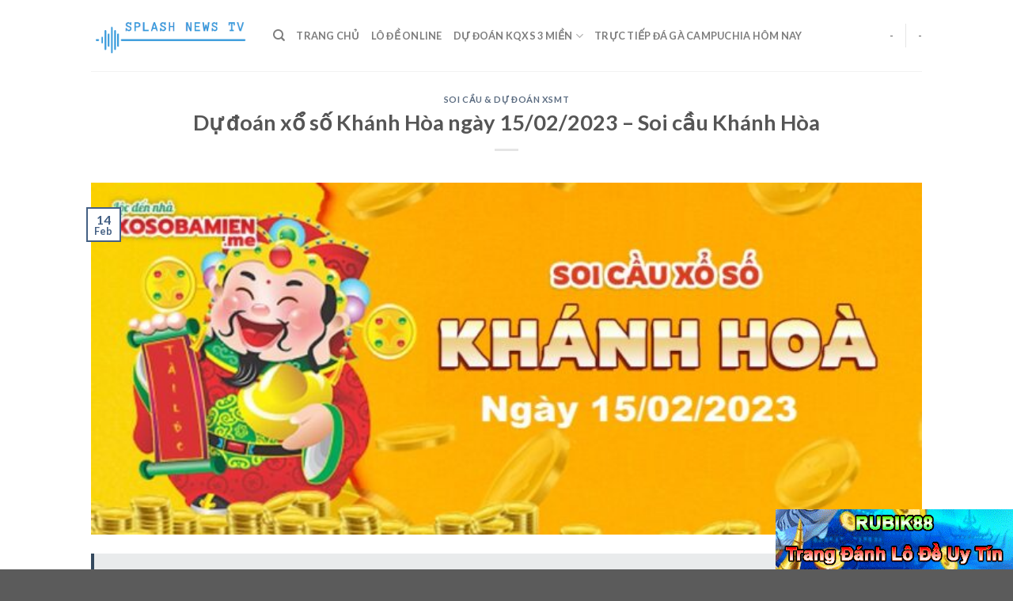

--- FILE ---
content_type: text/html; charset=UTF-8
request_url: https://splashnewstv.com/du-doan-xo-so-khanh-hoa-ngay-15-02-2023-soi-cau-khanh-hoa/
body_size: 16068
content:
<!DOCTYPE html>
<!--[if IE 9 ]> <html lang="en-US" prefix="og: https://ogp.me/ns#" class="ie9 loading-site no-js"> <![endif]-->
<!--[if IE 8 ]> <html lang="en-US" prefix="og: https://ogp.me/ns#" class="ie8 loading-site no-js"> <![endif]-->
<!--[if (gte IE 9)|!(IE)]><!--><html lang="en-US" prefix="og: https://ogp.me/ns#" class="loading-site no-js"> <!--<![endif]-->
<head>
	<meta charset="UTF-8" />
	<link rel="profile" href="https://gmpg.org/xfn/11" />
	<link rel="pingback" href="https://splashnewstv.com/xmlrpc.php" />

	<script>(function(html){html.className = html.className.replace(/\bno-js\b/,'js')})(document.documentElement);</script>
<meta name="viewport" content="width=device-width, initial-scale=1, maximum-scale=1" />
<!-- Search Engine Optimization by Rank Math - https://s.rankmath.com/home -->
<title>Dự đoán xổ số Khánh Hòa ngày 15/02/2023 – Soi cầu Khánh Hòa</title>
<meta name="description" content="Dự đoán xổ số Khánh Hòa ngày 15/02/2023 – Soi cầu Khánh Hòa hôm nay thứ 4 chính xác nhất và hoàn toàn miễn phí tại website xosobamien.online. Các chuyên gia"/>
<meta name="robots" content="follow, index, max-snippet:-1, max-video-preview:-1, max-image-preview:large"/>
<link rel="canonical" href="https://splashnewstv.com/du-doan-xo-so-khanh-hoa-ngay-15-02-2023-soi-cau-khanh-hoa/" />
<meta property="og:locale" content="en_US" />
<meta property="og:type" content="article" />
<meta property="og:title" content="Dự đoán xổ số Khánh Hòa ngày 15/02/2023 – Soi cầu Khánh Hòa" />
<meta property="og:description" content="Dự đoán xổ số Khánh Hòa ngày 15/02/2023 – Soi cầu Khánh Hòa hôm nay thứ 4 chính xác nhất và hoàn toàn miễn phí tại website xosobamien.online. Các chuyên gia" />
<meta property="og:url" content="https://splashnewstv.com/du-doan-xo-so-khanh-hoa-ngay-15-02-2023-soi-cau-khanh-hoa/" />
<meta property="og:site_name" content="Splash News TV" />
<meta property="article:section" content="Soi Cầu &amp; Dự Đoán XSMT" />
<meta property="og:updated_time" content="2023-03-16T03:37:53+07:00" />
<meta property="og:image" content="https://splashnewstv.com/wp-content/uploads/2023/03/du-doan-xs-khanh-hoa-15-02-2023-695x295-2.jpg" />
<meta property="og:image:secure_url" content="https://splashnewstv.com/wp-content/uploads/2023/03/du-doan-xs-khanh-hoa-15-02-2023-695x295-2.jpg" />
<meta property="og:image:width" content="695" />
<meta property="og:image:height" content="295" />
<meta property="og:image:alt" content="Dự đoán xổ số Khánh Hòa ngày 15/02/2023 – Soi cầu Khánh Hòa" />
<meta property="og:image:type" content="image/jpeg" />
<meta name="twitter:card" content="summary_large_image" />
<meta name="twitter:title" content="Dự đoán xổ số Khánh Hòa ngày 15/02/2023 – Soi cầu Khánh Hòa" />
<meta name="twitter:description" content="Dự đoán xổ số Khánh Hòa ngày 15/02/2023 – Soi cầu Khánh Hòa hôm nay thứ 4 chính xác nhất và hoàn toàn miễn phí tại website xosobamien.online. Các chuyên gia" />
<meta name="twitter:site" content="@splashtvnews" />
<meta name="twitter:creator" content="@splashtvnews" />
<meta name="twitter:image" content="https://splashnewstv.com/wp-content/uploads/2023/03/du-doan-xs-khanh-hoa-15-02-2023-695x295-2.jpg" />
<script type="application/ld+json" class="rank-math-schema">{"@context":"https://schema.org","@graph":[{"@type":"Organization","@id":"https://splashnewstv.com/#organization","name":"SplashNewsTV - C\u1ea9m Nang L\u00f4 \u0110\u1ec1 - Soi C\u1ea7u Tinycat99 B\u00e1ch D\u00ednh","url":"https://splashnewstv.com","logo":{"@type":"ImageObject","@id":"https://splashnewstv.com/#logo","url":"https://splashnewstv.com/wp-content/uploads/2020/04/logo-1.png","caption":"SplashNewsTV - C\u1ea9m Nang L\u00f4 \u0110\u1ec1 - Soi C\u1ea7u Tinycat99 B\u00e1ch D\u00ednh","inLanguage":"en-US","width":"531","height":"136"}},{"@type":"WebSite","@id":"https://splashnewstv.com/#website","url":"https://splashnewstv.com","name":"SplashNewsTV - C\u1ea9m Nang L\u00f4 \u0110\u1ec1 - Soi C\u1ea7u Tinycat99 B\u00e1ch D\u00ednh","publisher":{"@id":"https://splashnewstv.com/#organization"},"inLanguage":"en-US"},{"@type":"ImageObject","@id":"https://splashnewstv.com/wp-content/uploads/2023/03/du-doan-xs-khanh-hoa-15-02-2023-695x295-2.jpg","url":"https://splashnewstv.com/wp-content/uploads/2023/03/du-doan-xs-khanh-hoa-15-02-2023-695x295-2.jpg","width":"695","height":"295","inLanguage":"en-US"},{"@type":"Person","@id":"https://splashnewstv.com/du-doan-xo-so-khanh-hoa-ngay-15-02-2023-soi-cau-khanh-hoa/#author","name":"Splash News TV","image":{"@type":"ImageObject","@id":"https://splashnewstv.com/wp-content/litespeed/avatar/458aa27870ba04e5739b6f7661716e92.jpg?ver=1766249698","url":"https://splashnewstv.com/wp-content/litespeed/avatar/458aa27870ba04e5739b6f7661716e92.jpg?ver=1766249698","caption":"Splash News TV","inLanguage":"en-US"},"sameAs":["https://splashnewstv.com/"],"worksFor":{"@id":"https://splashnewstv.com/#organization"}},{"@type":"WebPage","@id":"https://splashnewstv.com/du-doan-xo-so-khanh-hoa-ngay-15-02-2023-soi-cau-khanh-hoa/#webpage","url":"https://splashnewstv.com/du-doan-xo-so-khanh-hoa-ngay-15-02-2023-soi-cau-khanh-hoa/","name":"D\u1ef1 \u0111o\u00e1n x\u1ed5 s\u1ed1 Kh\u00e1nh H\u00f2a ng\u00e0y 15/02/2023 \u2013 Soi c\u1ea7u Kh\u00e1nh H\u00f2a","datePublished":"2023-02-14T22:01:25+07:00","dateModified":"2023-03-16T03:37:53+07:00","author":{"@id":"https://splashnewstv.com/du-doan-xo-so-khanh-hoa-ngay-15-02-2023-soi-cau-khanh-hoa/#author"},"isPartOf":{"@id":"https://splashnewstv.com/#website"},"primaryImageOfPage":{"@id":"https://splashnewstv.com/wp-content/uploads/2023/03/du-doan-xs-khanh-hoa-15-02-2023-695x295-2.jpg"},"inLanguage":"en-US"},{"@type":"BlogPosting","headline":"D\u1ef1 \u0111o\u00e1n x\u1ed5 s\u1ed1 Kh\u00e1nh H\u00f2a ng\u00e0y 15/02/2023 \u2013 Soi c\u1ea7u Kh\u00e1nh H\u00f2a","datePublished":"2023-02-14T22:01:25+07:00","dateModified":"2023-03-16T03:37:53+07:00","author":{"@id":"https://splashnewstv.com/du-doan-xo-so-khanh-hoa-ngay-15-02-2023-soi-cau-khanh-hoa/#author"},"publisher":{"@id":"https://splashnewstv.com/#organization"},"description":"D\u1ef1 \u0111o\u00e1n x\u1ed5 s\u1ed1 Kh\u00e1nh H\u00f2a ng\u00e0y 15/02/2023 \u2013 Soi c\u1ea7u Kh\u00e1nh H\u00f2a h\u00f4m nay th\u1ee9 4 ch\u00ednh x\u00e1c nh\u1ea5t v\u00e0 ho\u00e0n to\u00e0n mi\u1ec5n ph\u00ed t\u1ea1i website xosobamien.online. C\u00e1c chuy\u00ean gia","name":"D\u1ef1 \u0111o\u00e1n x\u1ed5 s\u1ed1 Kh\u00e1nh H\u00f2a ng\u00e0y 15/02/2023 \u2013 Soi c\u1ea7u Kh\u00e1nh H\u00f2a","@id":"https://splashnewstv.com/du-doan-xo-so-khanh-hoa-ngay-15-02-2023-soi-cau-khanh-hoa/#richSnippet","isPartOf":{"@id":"https://splashnewstv.com/du-doan-xo-so-khanh-hoa-ngay-15-02-2023-soi-cau-khanh-hoa/#webpage"},"image":{"@id":"https://splashnewstv.com/wp-content/uploads/2023/03/du-doan-xs-khanh-hoa-15-02-2023-695x295-2.jpg"},"inLanguage":"en-US","mainEntityOfPage":{"@id":"https://splashnewstv.com/du-doan-xo-so-khanh-hoa-ngay-15-02-2023-soi-cau-khanh-hoa/#webpage"}}]}</script>
<!-- /Rank Math WordPress SEO plugin -->

<link rel='dns-prefetch' href='//fonts.googleapis.com' />
<link rel="alternate" type="application/rss+xml" title="Splash News TV &raquo; Feed" href="https://splashnewstv.com/feed/" />
<link rel="alternate" type="application/rss+xml" title="Splash News TV &raquo; Comments Feed" href="https://splashnewstv.com/comments/feed/" />
<script type="text/javascript">
window._wpemojiSettings = {"baseUrl":"https:\/\/s.w.org\/images\/core\/emoji\/14.0.0\/72x72\/","ext":".png","svgUrl":"https:\/\/s.w.org\/images\/core\/emoji\/14.0.0\/svg\/","svgExt":".svg","source":{"concatemoji":"https:\/\/splashnewstv.com\/wp-includes\/js\/wp-emoji-release.min.js?ver=6.3.7"}};
/*! This file is auto-generated */
!function(i,n){var o,s,e;function c(e){try{var t={supportTests:e,timestamp:(new Date).valueOf()};sessionStorage.setItem(o,JSON.stringify(t))}catch(e){}}function p(e,t,n){e.clearRect(0,0,e.canvas.width,e.canvas.height),e.fillText(t,0,0);var t=new Uint32Array(e.getImageData(0,0,e.canvas.width,e.canvas.height).data),r=(e.clearRect(0,0,e.canvas.width,e.canvas.height),e.fillText(n,0,0),new Uint32Array(e.getImageData(0,0,e.canvas.width,e.canvas.height).data));return t.every(function(e,t){return e===r[t]})}function u(e,t,n){switch(t){case"flag":return n(e,"\ud83c\udff3\ufe0f\u200d\u26a7\ufe0f","\ud83c\udff3\ufe0f\u200b\u26a7\ufe0f")?!1:!n(e,"\ud83c\uddfa\ud83c\uddf3","\ud83c\uddfa\u200b\ud83c\uddf3")&&!n(e,"\ud83c\udff4\udb40\udc67\udb40\udc62\udb40\udc65\udb40\udc6e\udb40\udc67\udb40\udc7f","\ud83c\udff4\u200b\udb40\udc67\u200b\udb40\udc62\u200b\udb40\udc65\u200b\udb40\udc6e\u200b\udb40\udc67\u200b\udb40\udc7f");case"emoji":return!n(e,"\ud83e\udef1\ud83c\udffb\u200d\ud83e\udef2\ud83c\udfff","\ud83e\udef1\ud83c\udffb\u200b\ud83e\udef2\ud83c\udfff")}return!1}function f(e,t,n){var r="undefined"!=typeof WorkerGlobalScope&&self instanceof WorkerGlobalScope?new OffscreenCanvas(300,150):i.createElement("canvas"),a=r.getContext("2d",{willReadFrequently:!0}),o=(a.textBaseline="top",a.font="600 32px Arial",{});return e.forEach(function(e){o[e]=t(a,e,n)}),o}function t(e){var t=i.createElement("script");t.src=e,t.defer=!0,i.head.appendChild(t)}"undefined"!=typeof Promise&&(o="wpEmojiSettingsSupports",s=["flag","emoji"],n.supports={everything:!0,everythingExceptFlag:!0},e=new Promise(function(e){i.addEventListener("DOMContentLoaded",e,{once:!0})}),new Promise(function(t){var n=function(){try{var e=JSON.parse(sessionStorage.getItem(o));if("object"==typeof e&&"number"==typeof e.timestamp&&(new Date).valueOf()<e.timestamp+604800&&"object"==typeof e.supportTests)return e.supportTests}catch(e){}return null}();if(!n){if("undefined"!=typeof Worker&&"undefined"!=typeof OffscreenCanvas&&"undefined"!=typeof URL&&URL.createObjectURL&&"undefined"!=typeof Blob)try{var e="postMessage("+f.toString()+"("+[JSON.stringify(s),u.toString(),p.toString()].join(",")+"));",r=new Blob([e],{type:"text/javascript"}),a=new Worker(URL.createObjectURL(r),{name:"wpTestEmojiSupports"});return void(a.onmessage=function(e){c(n=e.data),a.terminate(),t(n)})}catch(e){}c(n=f(s,u,p))}t(n)}).then(function(e){for(var t in e)n.supports[t]=e[t],n.supports.everything=n.supports.everything&&n.supports[t],"flag"!==t&&(n.supports.everythingExceptFlag=n.supports.everythingExceptFlag&&n.supports[t]);n.supports.everythingExceptFlag=n.supports.everythingExceptFlag&&!n.supports.flag,n.DOMReady=!1,n.readyCallback=function(){n.DOMReady=!0}}).then(function(){return e}).then(function(){var e;n.supports.everything||(n.readyCallback(),(e=n.source||{}).concatemoji?t(e.concatemoji):e.wpemoji&&e.twemoji&&(t(e.twemoji),t(e.wpemoji)))}))}((window,document),window._wpemojiSettings);
</script>
<style type="text/css">
img.wp-smiley,
img.emoji {
	display: inline !important;
	border: none !important;
	box-shadow: none !important;
	height: 1em !important;
	width: 1em !important;
	margin: 0 0.07em !important;
	vertical-align: -0.1em !important;
	background: none !important;
	padding: 0 !important;
}
</style>
	
<link rel='stylesheet' id='wp-block-library-css' href='https://splashnewstv.com/wp-includes/css/dist/block-library/style.min.css?ver=6.3.7' type='text/css' media='all' />
<style id='classic-theme-styles-inline-css' type='text/css'>
/*! This file is auto-generated */
.wp-block-button__link{color:#fff;background-color:#32373c;border-radius:9999px;box-shadow:none;text-decoration:none;padding:calc(.667em + 2px) calc(1.333em + 2px);font-size:1.125em}.wp-block-file__button{background:#32373c;color:#fff;text-decoration:none}
</style>
<style id='global-styles-inline-css' type='text/css'>
body{--wp--preset--color--black: #000000;--wp--preset--color--cyan-bluish-gray: #abb8c3;--wp--preset--color--white: #ffffff;--wp--preset--color--pale-pink: #f78da7;--wp--preset--color--vivid-red: #cf2e2e;--wp--preset--color--luminous-vivid-orange: #ff6900;--wp--preset--color--luminous-vivid-amber: #fcb900;--wp--preset--color--light-green-cyan: #7bdcb5;--wp--preset--color--vivid-green-cyan: #00d084;--wp--preset--color--pale-cyan-blue: #8ed1fc;--wp--preset--color--vivid-cyan-blue: #0693e3;--wp--preset--color--vivid-purple: #9b51e0;--wp--preset--gradient--vivid-cyan-blue-to-vivid-purple: linear-gradient(135deg,rgba(6,147,227,1) 0%,rgb(155,81,224) 100%);--wp--preset--gradient--light-green-cyan-to-vivid-green-cyan: linear-gradient(135deg,rgb(122,220,180) 0%,rgb(0,208,130) 100%);--wp--preset--gradient--luminous-vivid-amber-to-luminous-vivid-orange: linear-gradient(135deg,rgba(252,185,0,1) 0%,rgba(255,105,0,1) 100%);--wp--preset--gradient--luminous-vivid-orange-to-vivid-red: linear-gradient(135deg,rgba(255,105,0,1) 0%,rgb(207,46,46) 100%);--wp--preset--gradient--very-light-gray-to-cyan-bluish-gray: linear-gradient(135deg,rgb(238,238,238) 0%,rgb(169,184,195) 100%);--wp--preset--gradient--cool-to-warm-spectrum: linear-gradient(135deg,rgb(74,234,220) 0%,rgb(151,120,209) 20%,rgb(207,42,186) 40%,rgb(238,44,130) 60%,rgb(251,105,98) 80%,rgb(254,248,76) 100%);--wp--preset--gradient--blush-light-purple: linear-gradient(135deg,rgb(255,206,236) 0%,rgb(152,150,240) 100%);--wp--preset--gradient--blush-bordeaux: linear-gradient(135deg,rgb(254,205,165) 0%,rgb(254,45,45) 50%,rgb(107,0,62) 100%);--wp--preset--gradient--luminous-dusk: linear-gradient(135deg,rgb(255,203,112) 0%,rgb(199,81,192) 50%,rgb(65,88,208) 100%);--wp--preset--gradient--pale-ocean: linear-gradient(135deg,rgb(255,245,203) 0%,rgb(182,227,212) 50%,rgb(51,167,181) 100%);--wp--preset--gradient--electric-grass: linear-gradient(135deg,rgb(202,248,128) 0%,rgb(113,206,126) 100%);--wp--preset--gradient--midnight: linear-gradient(135deg,rgb(2,3,129) 0%,rgb(40,116,252) 100%);--wp--preset--font-size--small: 13px;--wp--preset--font-size--medium: 20px;--wp--preset--font-size--large: 36px;--wp--preset--font-size--x-large: 42px;--wp--preset--spacing--20: 0.44rem;--wp--preset--spacing--30: 0.67rem;--wp--preset--spacing--40: 1rem;--wp--preset--spacing--50: 1.5rem;--wp--preset--spacing--60: 2.25rem;--wp--preset--spacing--70: 3.38rem;--wp--preset--spacing--80: 5.06rem;--wp--preset--shadow--natural: 6px 6px 9px rgba(0, 0, 0, 0.2);--wp--preset--shadow--deep: 12px 12px 50px rgba(0, 0, 0, 0.4);--wp--preset--shadow--sharp: 6px 6px 0px rgba(0, 0, 0, 0.2);--wp--preset--shadow--outlined: 6px 6px 0px -3px rgba(255, 255, 255, 1), 6px 6px rgba(0, 0, 0, 1);--wp--preset--shadow--crisp: 6px 6px 0px rgba(0, 0, 0, 1);}:where(.is-layout-flex){gap: 0.5em;}:where(.is-layout-grid){gap: 0.5em;}body .is-layout-flow > .alignleft{float: left;margin-inline-start: 0;margin-inline-end: 2em;}body .is-layout-flow > .alignright{float: right;margin-inline-start: 2em;margin-inline-end: 0;}body .is-layout-flow > .aligncenter{margin-left: auto !important;margin-right: auto !important;}body .is-layout-constrained > .alignleft{float: left;margin-inline-start: 0;margin-inline-end: 2em;}body .is-layout-constrained > .alignright{float: right;margin-inline-start: 2em;margin-inline-end: 0;}body .is-layout-constrained > .aligncenter{margin-left: auto !important;margin-right: auto !important;}body .is-layout-constrained > :where(:not(.alignleft):not(.alignright):not(.alignfull)){max-width: var(--wp--style--global--content-size);margin-left: auto !important;margin-right: auto !important;}body .is-layout-constrained > .alignwide{max-width: var(--wp--style--global--wide-size);}body .is-layout-flex{display: flex;}body .is-layout-flex{flex-wrap: wrap;align-items: center;}body .is-layout-flex > *{margin: 0;}body .is-layout-grid{display: grid;}body .is-layout-grid > *{margin: 0;}:where(.wp-block-columns.is-layout-flex){gap: 2em;}:where(.wp-block-columns.is-layout-grid){gap: 2em;}:where(.wp-block-post-template.is-layout-flex){gap: 1.25em;}:where(.wp-block-post-template.is-layout-grid){gap: 1.25em;}.has-black-color{color: var(--wp--preset--color--black) !important;}.has-cyan-bluish-gray-color{color: var(--wp--preset--color--cyan-bluish-gray) !important;}.has-white-color{color: var(--wp--preset--color--white) !important;}.has-pale-pink-color{color: var(--wp--preset--color--pale-pink) !important;}.has-vivid-red-color{color: var(--wp--preset--color--vivid-red) !important;}.has-luminous-vivid-orange-color{color: var(--wp--preset--color--luminous-vivid-orange) !important;}.has-luminous-vivid-amber-color{color: var(--wp--preset--color--luminous-vivid-amber) !important;}.has-light-green-cyan-color{color: var(--wp--preset--color--light-green-cyan) !important;}.has-vivid-green-cyan-color{color: var(--wp--preset--color--vivid-green-cyan) !important;}.has-pale-cyan-blue-color{color: var(--wp--preset--color--pale-cyan-blue) !important;}.has-vivid-cyan-blue-color{color: var(--wp--preset--color--vivid-cyan-blue) !important;}.has-vivid-purple-color{color: var(--wp--preset--color--vivid-purple) !important;}.has-black-background-color{background-color: var(--wp--preset--color--black) !important;}.has-cyan-bluish-gray-background-color{background-color: var(--wp--preset--color--cyan-bluish-gray) !important;}.has-white-background-color{background-color: var(--wp--preset--color--white) !important;}.has-pale-pink-background-color{background-color: var(--wp--preset--color--pale-pink) !important;}.has-vivid-red-background-color{background-color: var(--wp--preset--color--vivid-red) !important;}.has-luminous-vivid-orange-background-color{background-color: var(--wp--preset--color--luminous-vivid-orange) !important;}.has-luminous-vivid-amber-background-color{background-color: var(--wp--preset--color--luminous-vivid-amber) !important;}.has-light-green-cyan-background-color{background-color: var(--wp--preset--color--light-green-cyan) !important;}.has-vivid-green-cyan-background-color{background-color: var(--wp--preset--color--vivid-green-cyan) !important;}.has-pale-cyan-blue-background-color{background-color: var(--wp--preset--color--pale-cyan-blue) !important;}.has-vivid-cyan-blue-background-color{background-color: var(--wp--preset--color--vivid-cyan-blue) !important;}.has-vivid-purple-background-color{background-color: var(--wp--preset--color--vivid-purple) !important;}.has-black-border-color{border-color: var(--wp--preset--color--black) !important;}.has-cyan-bluish-gray-border-color{border-color: var(--wp--preset--color--cyan-bluish-gray) !important;}.has-white-border-color{border-color: var(--wp--preset--color--white) !important;}.has-pale-pink-border-color{border-color: var(--wp--preset--color--pale-pink) !important;}.has-vivid-red-border-color{border-color: var(--wp--preset--color--vivid-red) !important;}.has-luminous-vivid-orange-border-color{border-color: var(--wp--preset--color--luminous-vivid-orange) !important;}.has-luminous-vivid-amber-border-color{border-color: var(--wp--preset--color--luminous-vivid-amber) !important;}.has-light-green-cyan-border-color{border-color: var(--wp--preset--color--light-green-cyan) !important;}.has-vivid-green-cyan-border-color{border-color: var(--wp--preset--color--vivid-green-cyan) !important;}.has-pale-cyan-blue-border-color{border-color: var(--wp--preset--color--pale-cyan-blue) !important;}.has-vivid-cyan-blue-border-color{border-color: var(--wp--preset--color--vivid-cyan-blue) !important;}.has-vivid-purple-border-color{border-color: var(--wp--preset--color--vivid-purple) !important;}.has-vivid-cyan-blue-to-vivid-purple-gradient-background{background: var(--wp--preset--gradient--vivid-cyan-blue-to-vivid-purple) !important;}.has-light-green-cyan-to-vivid-green-cyan-gradient-background{background: var(--wp--preset--gradient--light-green-cyan-to-vivid-green-cyan) !important;}.has-luminous-vivid-amber-to-luminous-vivid-orange-gradient-background{background: var(--wp--preset--gradient--luminous-vivid-amber-to-luminous-vivid-orange) !important;}.has-luminous-vivid-orange-to-vivid-red-gradient-background{background: var(--wp--preset--gradient--luminous-vivid-orange-to-vivid-red) !important;}.has-very-light-gray-to-cyan-bluish-gray-gradient-background{background: var(--wp--preset--gradient--very-light-gray-to-cyan-bluish-gray) !important;}.has-cool-to-warm-spectrum-gradient-background{background: var(--wp--preset--gradient--cool-to-warm-spectrum) !important;}.has-blush-light-purple-gradient-background{background: var(--wp--preset--gradient--blush-light-purple) !important;}.has-blush-bordeaux-gradient-background{background: var(--wp--preset--gradient--blush-bordeaux) !important;}.has-luminous-dusk-gradient-background{background: var(--wp--preset--gradient--luminous-dusk) !important;}.has-pale-ocean-gradient-background{background: var(--wp--preset--gradient--pale-ocean) !important;}.has-electric-grass-gradient-background{background: var(--wp--preset--gradient--electric-grass) !important;}.has-midnight-gradient-background{background: var(--wp--preset--gradient--midnight) !important;}.has-small-font-size{font-size: var(--wp--preset--font-size--small) !important;}.has-medium-font-size{font-size: var(--wp--preset--font-size--medium) !important;}.has-large-font-size{font-size: var(--wp--preset--font-size--large) !important;}.has-x-large-font-size{font-size: var(--wp--preset--font-size--x-large) !important;}
.wp-block-navigation a:where(:not(.wp-element-button)){color: inherit;}
:where(.wp-block-post-template.is-layout-flex){gap: 1.25em;}:where(.wp-block-post-template.is-layout-grid){gap: 1.25em;}
:where(.wp-block-columns.is-layout-flex){gap: 2em;}:where(.wp-block-columns.is-layout-grid){gap: 2em;}
.wp-block-pullquote{font-size: 1.5em;line-height: 1.6;}
</style>
<link rel='stylesheet' id='image-sizes-css' href='https://splashnewstv.com/wp-content/plugins/image-sizes/assets/css/front.min.css?ver=4.1' type='text/css' media='all' />
<link rel='stylesheet' id='flatsome-icons-css' href='https://splashnewstv.com/wp-content/themes/flatsome/assets/css/fl-icons.css?ver=3.12' type='text/css' media='all' />
<link rel='stylesheet' id='flatsome-main-css' href='https://splashnewstv.com/wp-content/themes/flatsome/assets/css/flatsome.css?ver=3.12.2' type='text/css' media='all' />
<link rel='stylesheet' id='flatsome-style-css' href='https://splashnewstv.com/wp-content/themes/blog/style.css?ver=3.0' type='text/css' media='all' />
<link rel='stylesheet' id='flatsome-googlefonts-css' href='//fonts.googleapis.com/css?family=Lato%3Aregular%2C700%2C400%2C700%7CDancing+Script%3Aregular%2C400&#038;display=swap&#038;ver=3.9' type='text/css' media='all' />
<script type='text/javascript' src='https://splashnewstv.com/wp-includes/js/jquery/jquery.min.js?ver=3.7.0' id='jquery-core-js'></script>
<script type='text/javascript' src='https://splashnewstv.com/wp-includes/js/jquery/jquery-migrate.min.js?ver=3.4.1' id='jquery-migrate-js'></script>
<link rel="https://api.w.org/" href="https://splashnewstv.com/wp-json/" /><link rel="alternate" type="application/json" href="https://splashnewstv.com/wp-json/wp/v2/posts/531779" /><link rel="EditURI" type="application/rsd+xml" title="RSD" href="https://splashnewstv.com/xmlrpc.php?rsd" />
<meta name="generator" content="WordPress 6.3.7" />
<link rel='shortlink' href='https://splashnewstv.com/?p=531779' />
<link rel="alternate" type="application/json+oembed" href="https://splashnewstv.com/wp-json/oembed/1.0/embed?url=https%3A%2F%2Fsplashnewstv.com%2Fdu-doan-xo-so-khanh-hoa-ngay-15-02-2023-soi-cau-khanh-hoa%2F" />
<link rel="alternate" type="text/xml+oembed" href="https://splashnewstv.com/wp-json/oembed/1.0/embed?url=https%3A%2F%2Fsplashnewstv.com%2Fdu-doan-xo-so-khanh-hoa-ngay-15-02-2023-soi-cau-khanh-hoa%2F&#038;format=xml" />
<link rel="stylesheet" type="text/css" href="https://splashnewstv.com/wp-content/plugins/Internallink-Pro/style.css"><style>.bg{opacity: 0; transition: opacity 1s; -webkit-transition: opacity 1s;} .bg-loaded{opacity: 1;}</style><!--[if IE]><link rel="stylesheet" type="text/css" href="https://splashnewstv.com/wp-content/themes/flatsome/assets/css/ie-fallback.css"><script src="//cdnjs.cloudflare.com/ajax/libs/html5shiv/3.6.1/html5shiv.js"></script><script>var head = document.getElementsByTagName('head')[0],style = document.createElement('style');style.type = 'text/css';style.styleSheet.cssText = ':before,:after{content:none !important';head.appendChild(style);setTimeout(function(){head.removeChild(style);}, 0);</script><script src="https://splashnewstv.com/wp-content/themes/flatsome/assets/libs/ie-flexibility.js"></script><![endif]--><style id="custom-css" type="text/css">:root {--primary-color: #446084;}.header-main{height: 90px}#logo img{max-height: 90px}#logo{width:200px;}.header-top{min-height: 30px}.has-transparent + .page-title:first-of-type,.has-transparent + #main > .page-title,.has-transparent + #main > div > .page-title,.has-transparent + #main .page-header-wrapper:first-of-type .page-title{padding-top: 90px;}.header.show-on-scroll,.stuck .header-main{height:70px!important}.stuck #logo img{max-height: 70px!important}.header-bottom {background-color: #f1f1f1}@media (max-width: 549px) {.header-main{height: 70px}#logo img{max-height: 70px}}body{font-family:"Lato", sans-serif}body{font-weight: 400}.nav > li > a {font-family:"Lato", sans-serif;}.mobile-sidebar-levels-2 .nav > li > ul > li > a {font-family:"Lato", sans-serif;}.nav > li > a {font-weight: 700;}.mobile-sidebar-levels-2 .nav > li > ul > li > a {font-weight: 700;}h1,h2,h3,h4,h5,h6,.heading-font, .off-canvas-center .nav-sidebar.nav-vertical > li > a{font-family: "Lato", sans-serif;}h1,h2,h3,h4,h5,h6,.heading-font,.banner h1,.banner h2{font-weight: 700;}.alt-font{font-family: "Dancing Script", sans-serif;}.alt-font{font-weight: 400!important;}.label-new.menu-item > a:after{content:"New";}.label-hot.menu-item > a:after{content:"Hot";}.label-sale.menu-item > a:after{content:"Sale";}.label-popular.menu-item > a:after{content:"Popular";}</style></head>

<body class="post-template-default single single-post postid-531779 single-format-standard lightbox nav-dropdown-has-arrow">


<a class="skip-link screen-reader-text" href="#main">Skip to content</a>

<div id="wrapper">

	
	<header id="header" class="header has-sticky sticky-jump">
		<div class="header-wrapper">
			<div id="masthead" class="header-main ">
      <div class="header-inner flex-row container logo-left medium-logo-center" role="navigation">

          <!-- Logo -->
          <div id="logo" class="flex-col logo">
            <!-- Header logo -->
<a href="https://splashnewstv.com/" title="Splash News TV" rel="home">
    <img width="200" height="90" src="https://splashnewstv.com/wp-content/uploads/2020/04/logo-1.png" class="header_logo header-logo" alt="Splash News TV"/><img  width="200" height="90" src="https://splashnewstv.com/wp-content/uploads/2020/04/logo-1.png" class="header-logo-dark" alt="Splash News TV"/></a>
          </div>

          <!-- Mobile Left Elements -->
          <div class="flex-col show-for-medium flex-left">
            <ul class="mobile-nav nav nav-left ">
              <li class="nav-icon has-icon">
  		<a href="#" data-open="#main-menu" data-pos="left" data-bg="main-menu-overlay" data-color="" class="is-small" aria-label="Menu" aria-controls="main-menu" aria-expanded="false">
		
		  <i class="icon-menu" ></i>
		  		</a>
	</li>            </ul>
          </div>

          <!-- Left Elements -->
          <div class="flex-col hide-for-medium flex-left
            flex-grow">
            <ul class="header-nav header-nav-main nav nav-left  nav-uppercase" >
              <li class="header-search header-search-dropdown has-icon has-dropdown menu-item-has-children">
		<a href="#" aria-label="Search" class="is-small"><i class="icon-search" ></i></a>
		<ul class="nav-dropdown nav-dropdown-default">
	 	<li class="header-search-form search-form html relative has-icon">
	<div class="header-search-form-wrapper">
		<div class="searchform-wrapper ux-search-box relative is-normal"><form method="get" class="searchform" action="https://splashnewstv.com/" role="search">
		<div class="flex-row relative">
			<div class="flex-col flex-grow">
	   	   <input type="search" class="search-field mb-0" name="s" value="" id="s" placeholder="Search&hellip;" />
			</div>
			<div class="flex-col">
				<button type="submit" class="ux-search-submit submit-button secondary button icon mb-0" aria-label="Submit">
					<i class="icon-search" ></i>				</button>
			</div>
		</div>
    <div class="live-search-results text-left z-top"></div>
</form>
</div>	</div>
</li>	</ul>
</li>
<li id="menu-item-15" class="menu-item menu-item-type-post_type menu-item-object-page menu-item-15"><a href="https://splashnewstv.com/trang-chu/" class="nav-top-link">Trang Chủ</a></li>
<li id="menu-item-15861" class="menu-item menu-item-type-custom menu-item-object-custom menu-item-15861"><a target="_blank" rel="noopener noreferrer" href="https://tinycat99.cc/lo-de-online" class="nav-top-link">Lô Đề Online</a></li>
<li id="menu-item-15860" class="menu-item menu-item-type-custom menu-item-object-custom menu-item-has-children menu-item-15860 has-dropdown"><a href="https://xosodaicat.com/soi-cau-du-doan-xo-so-3-mien" class="nav-top-link">Dự Đoán KQXS 3 Miền<i class="icon-angle-down" ></i></a>
<ul class="sub-menu nav-dropdown nav-dropdown-default">
	<li id="menu-item-15862" class="menu-item menu-item-type-custom menu-item-object-custom menu-item-15862"><a target="_blank" rel="noopener noreferrer" href="https://xosodaicat.com/du-doan-xsmb-soi-cau-xo-so-mien-bac">Dự Đoán XSMB Hôm Nay</a></li>
	<li id="menu-item-15863" class="menu-item menu-item-type-custom menu-item-object-custom menu-item-15863"><a target="_blank" rel="noopener noreferrer" href="https://xosodaicat.com/du-doan-xsmt-soi-cau-xo-so-mien-trung">Dự Đoán XSMT Hôm Nay</a></li>
	<li id="menu-item-15864" class="menu-item menu-item-type-custom menu-item-object-custom menu-item-15864"><a target="_blank" rel="noopener noreferrer" href="https://xosodaicat.com/du-doan-xsmn-soi-cau-xo-so-mien-nam">Dự Đoán XSMN Hôm Nay</a></li>
</ul>
</li>
<li id="menu-item-607601" class="menu-item menu-item-type-custom menu-item-object-custom menu-item-607601"><a href="https://45.77.32.43/da-ga-truc-tiep-campuchia/" class="nav-top-link">Trực tiếp Đá gà Campuchia Hôm Nay</a></li>
            </ul>
          </div>

          <!-- Right Elements -->
          <div class="flex-col hide-for-medium flex-right">
            <ul class="header-nav header-nav-main nav nav-right  nav-uppercase">
              <li><a class="element-error tooltip" title="WooCommerce needed">-</a></li><li class="header-divider"></li><li><a class="element-error tooltip" title="WooCommerce needed">-</a></li>            </ul>
          </div>

          <!-- Mobile Right Elements -->
          <div class="flex-col show-for-medium flex-right">
            <ul class="mobile-nav nav nav-right ">
                          </ul>
          </div>

      </div>
     
            <div class="container"><div class="top-divider full-width"></div></div>
      </div>
<div class="header-bg-container fill"><div class="header-bg-image fill"></div><div class="header-bg-color fill"></div></div>		</div>
	</header>

	
	<main id="main" class="">

<div id="content" class="blog-wrapper blog-single page-wrapper">
	
<div class="row align-center">
	<div class="large-12 col">
	
	


<article id="post-531779" class="post-531779 post type-post status-publish format-standard has-post-thumbnail hentry category-soi-cau-xsmt-du-doan-xsmt">
	<div class="article-inner ">
		<header class="entry-header">
	<div class="entry-header-text entry-header-text-top text-center">
		<h6 class="entry-category is-xsmall">
	<a href="https://splashnewstv.com/soi-cau-du-doan-kqxs/soi-cau-xsmt-du-doan-xsmt/" rel="category tag">Soi Cầu &amp; Dự Đoán XSMT</a></h6>

<h1 class="entry-title">Dự đoán xổ số Khánh Hòa ngày 15/02/2023 – Soi cầu Khánh Hòa</h1>
<div class="entry-divider is-divider small"></div>

	</div>
						<div class="entry-image relative">
				<a href="https://splashnewstv.com/du-doan-xo-so-khanh-hoa-ngay-15-02-2023-soi-cau-khanh-hoa/">
    <img width="695" height="295" src="https://splashnewstv.com/wp-content/uploads/2023/03/du-doan-xs-khanh-hoa-15-02-2023-695x295-2.jpg" class="attachment-large size-large wp-post-image" alt="" decoding="async" fetchpriority="high" srcset="https://splashnewstv.com/wp-content/uploads/2023/03/du-doan-xs-khanh-hoa-15-02-2023-695x295-2.jpg 695w, https://splashnewstv.com/wp-content/uploads/2023/03/du-doan-xs-khanh-hoa-15-02-2023-695x295-2-300x127.jpg 300w" sizes="(max-width: 695px) 100vw, 695px" /></a>
				<div class="badge absolute top post-date badge-outline">
	<div class="badge-inner">
		<span class="post-date-day">14</span><br>
		<span class="post-date-month is-small">Feb</span>
	</div>
</div>			</div>
			</header>
		<div class="entry-content single-page">

	<div class='bvlienquan' style='padding: 20px; background: #e9ebec;'><strong>Có thể bạn quan tâm</strong><ul>                <li><a target="_blank" href="https://splashnewstv.com/du-doan-xsqng-29-7-soi-cau-du-doan-xo-so-quang-ngai-29-7-2023/" rel="bookmark" title="Dự đoán XSQNG 29/7 &#8211; Soi cầu dự đoán xổ số Quảng Ngãi 29/7/2023">Dự đoán XSQNG 29/7 &#8211; Soi cầu dự đoán xổ số Quảng Ngãi 29/7/2023</a></li>
                                <li><a target="_blank" href="https://splashnewstv.com/du-doan-xo-so-khanh-hoa-ngay-28-04-2021-soi-cau-khanh-hoa/" rel="bookmark" title="Dự đoán xổ số Khánh Hòa ngày 28/04/2021 – Soi cầu Khánh Hòa">Dự đoán xổ số Khánh Hòa ngày 28/04/2021 – Soi cầu Khánh Hòa</a></li>
                                <li><a target="_blank" href="https://splashnewstv.com/du-doan-xo-so-mien-trung-20-10-soi-cau-du-doan-xo-so-mien-trung-ngay-20-10-2020/" rel="bookmark" title="Dự đoán Xổ số miền Trung 20/10 &#8211; Soi cầu dự đoán xổ số miền Trung ngày 20/10/2020">Dự đoán Xổ số miền Trung 20/10 &#8211; Soi cầu dự đoán xổ số miền Trung ngày 20/10/2020</a></li>
                                <li><a target="_blank" href="https://splashnewstv.com/soi-cau-xsmt-30-9-2024-du-doan-xo-so-mien-trung-ngay-30-thang-9/" rel="bookmark" title="Soi Cầu XSMT 30-9-2024 | Dự đoán xổ số miền Trung ngày 30 tháng 9">Soi Cầu XSMT 30-9-2024 | Dự đoán xổ số miền Trung ngày 30 tháng 9</a></li>
                                <li><a target="_blank" href="https://splashnewstv.com/du-doan-xo-so-da-nang-ngay-27-08-2022-soi-cau-da-nang/" rel="bookmark" title="Dự đoán xổ số Đà Nẵng ngày 27/08/2022 – Soi cầu Đà Nẵng">Dự đoán xổ số Đà Nẵng ngày 27/08/2022 – Soi cầu Đà Nẵng</a></li>
                </ul></div>
<div class="entry-content">
<p><strong>Dự đoán xổ số Khánh Hòa ngày 15/02/2023 </strong>– Soi cầu Khánh Hòa hôm nay thứ 4 chính xác nhất và hoàn toàn miễn phí tại website <strong>xosobamien.online</strong>. Các chuyên gia soi cầu KH của chúng tôi sẽ phân tích dựa vào dữ liệu kqxs Khánh Hòa trong nhiều ngày qua, thống kê đầu đuôi loto, lô gan, lô hay ra, lô rơi… để đưa ra dự đoán XSKH hôm nay “siêu chuẩn” cho anh em tham khảo.</p>
<h2><span id="Thong_ke_KQXS_Khanh_Hoa_ngay_15022023"><span id="Thong_ke_KQXSMB_ngay_3082020">Thống kê KQXS Khánh Hòa ngày 15/02/2023</span></span></h2>
<p>Trước khi dự đoán xổ số Khánh Hòa 15/02/2023 mời các bạn cùng xem lại bảng kqxskh ngày 12/02/2023</p><p class="internal-link" style="padding: 20px; background: #e9ebec;">Bạn đang xem: <a href="https://splashnewstv.com/du-doan-xo-so-khanh-hoa-ngay-15-02-2023-soi-cau-khanh-hoa/">Dự đoán xổ số Khánh Hòa ngày 15/02/2023 – Soi cầu Khánh Hòa</a></p>
<p style="text-align: center"><strong>XSKH</strong></p>
<p><img decoding="async" class="size-full wp-image-32227 aligncenter" src="https://splashnewstv.com/wp-content/uploads/2023/03/kqxs-khanh-hoa-3.png" alt="kqxs-khanh-hoa" width="471" height="567" data-lazy-src="data:image/svg+xml,%3Csvg%20xmlns='http://www.w3.org/2000/svg'%20viewBox='0%200%20471%20567'%3E%3C/svg%3E"></p>
<p> </p>
<p>Dựa trên bảng kết quả xskt Khánh Hòa<strong> </strong>tuần trước ngày 12/02/2023, chúng ta có được những thông tin sau:</p>
<ul>
<li>Bạch thủ đề: <strong>Đầuc 5 đuôi 2 </strong>Tổng <strong>07</strong>
</li>
<li>Lô về cả cặp<strong>: 05 – 50, 35 – 53</strong><b><br /></b>
</li>
<li>Lô kép:<strong> 55</strong><b><br /></b>
</li>
<li>Lô 2 nháy<strong>: 35, 45, 50<br /></strong>
</li>
<li>Đầu câm:<strong> 2, 7, 9</strong>
</li>
<li>Đuôi câm<strong>: 1, 4, 6<br /></strong>
</li>
<li>Đầu về nhiều nhất: <strong>5</strong><b><br /></b>
</li>
<li>Đuôi về nhiều nhất: <strong>5<br /></strong>
</li>
</ul>
<p><strong>Thống kê lô gan Khánh Hòa lâu chưa về</strong></p>
<table class="mag0" style="width: 372px">
<tbody>
<tr>
<th style="width: 49px">Bộ số</th>
<th style="width: 127px">Ngày ra gần đây</th>
<th style="width: 99px">Số ngày gan</th>
<th style="width: 97px">Gan cực đại</th>
</tr>
<tr>
<td style="width: 49px"><strong class="s18">50</strong></td>
<td style="width: 127px">26-10-2022</td>
<td class="s18 clred bold" style="width: 99px">23</td>
<td class="s18 clred bold" style="width: 97px">37</td>
</tr>
<tr>
<td style="width: 49px"><strong class="s18">61</strong></td>
<td style="width: 127px">30-10-2022</td>
<td class="s18 clred bold" style="width: 99px">22</td>
<td class="s18 clred bold" style="width: 97px">30</td>
</tr>
<tr>
<td style="width: 49px"><strong class="s18">59</strong></td>
<td style="width: 127px">06-11-2022</td>
<td class="s18 clred bold" style="width: 99px">20</td>
<td class="s18 clred bold" style="width: 97px">34</td>
</tr>
<tr>
<td style="width: 49px"><strong class="s18">10</strong></td>
<td style="width: 127px">16-11-2022</td>
<td class="s18 clred bold" style="width: 99px">17</td>
<td class="s18 clred bold" style="width: 97px">36</td>
</tr>
<tr>
<td style="width: 49px"><strong class="s18">37</strong></td>
<td style="width: 127px">16-11-2022</td>
<td class="s18 clred bold" style="width: 99px">17</td>
<td class="s18 clred bold" style="width: 97px">34</td>
</tr>
<tr>
<td style="width: 49px"><strong class="s18">20</strong></td>
<td style="width: 127px">23-11-2022</td>
<td class="s18 clred bold" style="width: 99px">15</td>
<td class="s18 clred bold" style="width: 97px">23</td>
</tr>
<tr>
<td style="width: 49px"><strong class="s18">80</strong></td>
<td style="width: 127px">23-11-2022</td>
<td class="s18 clred bold" style="width: 99px">15</td>
<td class="s18 clred bold" style="width: 97px">26</td>
</tr>
<tr>
<td style="width: 49px"><strong class="s18">56</strong></td>
<td style="width: 127px">27-11-2022</td>
<td class="s18 clred bold" style="width: 99px">14</td>
<td class="s18 clred bold" style="width: 97px">34</td>
</tr>
<tr>
<td style="width: 49px"><strong class="s18">75</strong></td>
<td style="width: 127px">27-11-2022</td>
<td class="s18 clred bold" style="width: 99px">14</td>
<td class="s18 clred bold" style="width: 97px">28</td>
</tr>
<tr>
<td style="width: 49px"><strong class="s18">09</strong></td>
<td style="width: 127px">30-11-2022</td>
<td class="s18 clred bold" style="width: 99px">13</td>
<td class="s18 clred bold" style="width: 97px">38</td>
</tr>
<tr>
<td style="width: 49px"><strong class="s18">13</strong></td>
<td style="width: 127px">30-11-2022</td>
<td class="s18 clred bold" style="width: 99px">13</td>
<td class="s18 clred bold" style="width: 97px">26</td>
</tr>
<tr>
<td style="width: 49px"><strong class="s18">33</strong></td>
<td style="width: 127px">30-11-2022</td>
<td class="s18 clred bold" style="width: 99px">13</td>
<td class="s18 clred bold" style="width: 97px">24</td>
</tr>
<tr>
<td style="width: 49px"><strong class="s18">36</strong></td>
<td style="width: 127px">30-11-2022</td>
<td class="s18 clred bold" style="width: 99px">13</td>
<td class="s18 clred bold" style="width: 97px">25</td>
</tr>
<tr>
<td style="width: 49px"><strong class="s18">15</strong></td>
<td style="width: 127px">04-12-2022</td>
<td class="s18 clred bold" style="width: 99px">12</td>
<td class="s18 clred bold" style="width: 97px">31</td>
</tr>
<tr>
<td style="width: 49px"><strong class="s18">57</strong></td>
<td style="width: 127px">04-12-2022</td>
<td class="s18 clred bold" style="width: 99px">12</td>
<td class="s18 clred bold" style="width: 97px">37</td>
</tr>
<tr>
<td style="width: 49px"><strong class="s18">29</strong></td>
<td style="width: 127px">07-12-2022</td>
<td class="s18 clred bold" style="width: 99px">11</td>
<td class="s18 clred bold" style="width: 97px">32</td>
</tr>
<tr>
<td style="width: 49px"><strong class="s18">90</strong></td>
<td style="width: 127px">07-12-2022</td>
<td class="s18 clred bold" style="width: 99px">11</td>
<td class="s18 clred bold" style="width: 97px">105</td>
</tr>
<tr>
<td style="width: 49px"><strong class="s18">94</strong></td>
<td style="width: 127px">07-12-2022</td>
<td class="s18 clred bold" style="width: 99px">11</td>
<td class="s18 clred bold" style="width: 97px">29</td>
</tr>
<tr>
<td style="width: 49px"><strong class="s18">21</strong></td>
<td style="width: 127px">11-12-2022</td>
<td class="s18 clred bold" style="width: 99px">10</td>
<td class="s18 clred bold" style="width: 97px">25</td>
</tr>
<tr>
<td style="width: 49px"><strong class="s18">99</strong></td>
<td style="width: 127px">11-12-2022</td>
<td class="s18 clred bold" style="width: 99px">10</td>
<td class="s18 clred bold" style="width: 97px">55</td>
</tr>
<tr>
<td style="width: 49px"></td>
<td style="width: 127px"></td>
<td class="s18 clred bold" style="width: 99px"></td>
<td class="s18 clred bold" style="width: 97px"></td>
</tr>
<tr>
<td style="width: 49px"></td>
<td style="width: 127px"></td>
<td class="s18 clred bold" style="width: 99px"></td>
<td class="s18 clred bold" style="width: 97px"></td>
</tr>
</tbody>
</table>
<p class="internal-link" style="padding: 20px; background: #e9ebec;">Xem thêm : <a target="_blank" rel="noopener noreferrer" href="https://splashnewstv.com/soi-cau-xsmt-14-2-2025-du-doan-xo-so-mien-trung-ngay-14-thang-2/">Soi Cầu XSMT 14-2-2025 | Dự đoán xổ số miền Trung ngày 14 tháng 2</a></p><p>Từ bảng thống kê ta thấy:</p>
<ul>
<li>Bộ số <b>50 </b>đã 23 ngày chưa ra, cực đại là 37 ngày.</li>
<li>Bộ số <b>61 </b>đã 22 ngày chưa ra, cực đại là 30 ngày</li>
</ul>
<h2><span id="Soi_cau_Khanh_Hoa_ngay_15022023"><span id="Soi_cau_xo_so_mien_Bac_ngay_30082020"><strong>Soi cầu Khánh Hòa ngày 15/02/2023</strong></span></span></h2>
<p>Để đưa ra <strong>dự đoán xs Khánh Hòa ngày 15/02/2023</strong> chuẩn xác nhất, các chuyên gia xổ số ba miền đã áp dụng rất nhiều phương pháp soi cầu như: soi cầu lô gan, bạch thủ, bạc nhớ, đề về kép, đề về kép lệch… Đây là những phương pháp đã được rất nhiều anh em trong giới lô đề áp dụng thành công và trúng nhiều giải thưởng lớn.</p>
<p><b>Soi cầu lô đề bạc nhớ, lô rơi từ đề Khánh Hòa <strong>15/02/2023</strong></b></p>
<p>Tuần trước đề về <strong>52</strong><b> </b>hôm nay đánh con gì chính xác nhất?</p>
<ul>
<li>Bạc nhớ đề về <strong>52 </strong><b></b>hôm sau đánh con 85, 29</li>
<li>Soi cầu lô rơi từ đề có lô <strong>52</strong>
</li>
</ul>
<p><b>Soi cầu XSKH <strong>15/02/2023</strong> dựa vào lô hay về cùng nhau</b></p>
<ul>
<li>Loto 19 thường về cùng 61, 91</li>
<li>Loto 25 hôm sau có thể về 25, 94</li>
<li>Lô về 32 thì các bạn có thể vào cầu 43, 72</li>
<li>Lô về kép 55  hôm sau anh em có thể vào: 05,  50</li>
<li>Lô 45 đã ra các bạn hãy vào cầu , 34 ,45</li>
</ul>
<p><b>Soi cầu Khánh Hòa <strong>15/02/2023 theo lô câm</strong></b></p>
<ul>
<li>Đầu lô câm 2, 7, 9  hôm trước không về hôm nay đánh lô: 21, 70, 90</li>
<li>Đuôi lô câm 1, 4, 6 hôm trước không về hôm nay đánh lô: 14, 40, 67</li>
</ul>
<p><b>Soi cầu xổ số Khánh Hòa <strong>15/02/2023</strong> dựa vào thuật toán Pascal</b></p>
<p>Đây là cách thức soi cầu được rất nhiều anh em lô đề ưa chuộng bởi sự đơn giản và tính chính xác cao. Theo đó, để có được bộ số may mắn anh em chỉ cần dựa vào giải nhất và giải đặc biệt. Cách tính thế nào mọi người có thể tìm hiểu thông qua ví dụ sau:</p>
<div class="tcenter">
<div class="tcenter">
<div class="tcenter">
<div class="tcenter">
<div class="tcenter">
<div class="tcenter">
<div class="tcenter">
<div class="tcenter">
<div class="tcenter">
<div class="tcenter">
<div class="tcenter">
<div class="tcenter">
<div class="tcenter">
<div class="tcenter">
<div class="tcenter">
<div class="tcenter">
<div class="tcenter">
<div class="tcenter">
<div class="tcenter">
<div class="tcenter">
<div class="tcenter">
<div class="tcenter">
<div class="tcenter">
<div class="tcenter">
<div class="tcenter">
<p><b>Kết quả XSKH ngày 12/02:</b><br />
Giải ĐB: <span style="color: #ff0000"><b class="red">647452</b></span><br />
Giải nhất: <span style="color: #0000ff"><b>89059</b></span><br />
Thông tin thống kê cầu Pascal:</p>
<div class="tcenter">
<span style="color: #ff0000"><b class="red">647452</b></span><span style="color: #0000ff"><b>89059</b></span><br />
0119707954<br />
120677649<br />
32634303<br />
5897733<br />
376406<br />
03046<br />
3340<br />
674<br />
31</div>
<p class="internal-link" style="padding: 20px; background: #e9ebec;">Xem thêm : <a target="_blank" rel="noopener noreferrer" href="https://splashnewstv.com/soi-cau-xsmt-9-1-2025-du-doan-xo-so-mien-trung-ngay-9-thang-1/">Soi Cầu XSMT 9-1-2025 | Dự đoán xổ số miền Trung ngày 9 tháng 1</a></p><p>Kết quả: <span style="color: #ff0000"><b class="red">31 – 13</b></span></p>
</div>
</div>
</div>
</div>
</div>
</div>
</div>
</div>
</div>
</div>
</div>
</div>
</div>
</div>
</div>
</div>
</div>
</div>
</div>
</div>
</div>
</div>
</div>
</div>
</div>
<h2><span id="Du_doan_XSKH_ngay_15022023"><span id="Du_doan_XSMB_ngay_3082020">Dự đoán XSKH  ngày 15/02/2023</span></span></h2>
<p>Dựa trên những thống kê và phân tích ở trên các chuyên gia xosobamien.online của chúng tôi đưa ra dự đoán kết quả xổ số Khánh Hòa <strong>15/02/2023</strong> như sau:</p>
<ul>
<li>
<strong>Giải đặc biệt:</strong><span style="color: #ff0000"> <strong>đầu 3 – đuôi 1</strong></span>
</li>
<li>
<strong>Cặp lô kép đẹp hôm nay</strong> :<span style="color: #ff0000"><strong> 11, 77</strong></span>
</li>
<li><strong>Cặp song thủ lô đẹp: <span style="color: #ff0000">14 – 72, 87 – 91</span></strong></li>
<li><strong>Lô 3 càng :<span style="color: #ff0000"> 246 – 081 – 323</span></strong></li>
<li><strong>Bạch thủ đề : <span style="color: #ff0000">21</span><br /></strong></li>
<li><strong>Bạch thủ lô: <span style="color: #ff0000">70</span></strong></li>
<li><strong>Xiên 2 :<span style="color: #ff0000"> ( 72 – 08), ( 73 – 24), ( 34 – 07 ), ( 08 – 04)</span></strong></li>
<li><strong>Xiên 3 :<span style="color: #ff0000"> ( 52 – 20 – 58 ), (52 – 33– 32 ), ( 23 – 75 – 9)5</span></strong></li>
<li><strong>Xiên 4 : <span style="color: #ff0000">( 37– 48 – 20 – 28), ( 46 – 34 – 08 – 26)</span></strong></li>
<li><strong>Lô kép Khánh Hòa hôm nay nuôi khung 3 ngày: <span style="color: #ff0000">00, 99</span><br /></strong></li>
<li><strong>Lô rơi từ đề: <span style="color: #ff0000">52</span></strong></li>
</ul>
<h2><span id="Tham_khao_ket_qua_quay_thu_xo_so_ngay_15022023"><span id="Tham_khao_quay_thu_xo_so_mien_Bac_ngay_3082020">Tham khảo kết quả quay thử xổ số ngày 15/02/2023</span></span></h2>
<p>Để có thêm cơ sở đưa ra dự đoán Khánh Hòa hôm nay, các anh em có thể tham khảo bảng quay thử xổ số Khánh Hòa ngày <strong>15/02/2023</strong> dưới đây:</p>
<p><img decoding="async" class="size-full wp-image-31396 aligncenter" src="https://splashnewstv.com/wp-content/uploads/2023/03/quay-thu-xs-khanh-hoa-18-01-2023-12.png" alt="quay-thu-xs-khanh-hoa-18-01-2023" width="470" height="599" data-lazy-src="data:image/svg+xml,%3Csvg%20xmlns='http://www.w3.org/2000/svg'%20viewBox='0%200%20470%20599'%3E%3C/svg%3E"></p>
<p> </p>
<p>Quay thử xs Khánh Hòa tại website xosobamien.online là phần mềm dự đoán kết quả xổ số dựa trên số liệu thống kê kqxs Khánh Hòa trong nhiều năm qua. Phần mềm nay sẽ sử dụng các thuật toán phức tạp để tìm ra quy luật của các con số. Sau đó đưa ra những gợi ý “siêu chuẩn” về những bộ số có khả năng về cao nhất trong lần quay thưởng tiếp theo.</p>
<p>Trên đây là những <strong>dự đoán XSKH</strong> <strong>15/02/2023</strong> được các chuyên gia đi dầu trong lĩnh vực soi cầu, dự đoán xổ số 3 miền đưa ra nên đảm bảo tỉ lệ chính xác cao. Chúng tôi mong rằng những chia sẻ này có thể giúp mọi người đến gần với chiến thắng hơn. Đừng quên tham khảo chuyên mục “Dự đoán xổ số Khánh Hòa” mỗi ngày để tìm cho mình những cầu lô may mắn nhất nhé.</p>
<p><em>Lưu ý: Các bộ số mà chúng tôi cung cấp chỉ dùng cho mục đích tham khảo. Do đó, bạn nên cân nhắc khi sử dụng.</em></p>
<p><!-- .entry-meta -->
			</div>
</p><p class="internal-link" style="padding: 20px; background: #eaf0ff;">Nguồn: <a target="_blank" href="https://splashnewstv.com">https://splashnewstv.com</a><br />Danh mục: <a target="_blank" href="https://splashnewstv.com/soi-cau-du-doan-kqxs/soi-cau-xsmt-du-doan-xsmt/">Soi Cầu &amp; Dự Đoán XSMT</a></p><div class="infinite"><a href="https://splashnewstv.com/du-doan-xsmb-ngay-30-11-2022-soi-cau-xo-so-mien-bac/"></a></div>
	
	<div class="blog-share text-center"><div class="is-divider medium"></div><div class="social-icons share-icons share-row relative" ><a href="whatsapp://send?text=D%E1%BB%B1%20%C4%91o%C3%A1n%20x%E1%BB%95%20s%E1%BB%91%20Kh%C3%A1nh%20H%C3%B2a%20ng%C3%A0y%2015%2F02%2F2023%20%E2%80%93%20Soi%20c%E1%BA%A7u%20Kh%C3%A1nh%20H%C3%B2a - https://splashnewstv.com/du-doan-xo-so-khanh-hoa-ngay-15-02-2023-soi-cau-khanh-hoa/" data-action="share/whatsapp/share" class="icon button circle is-outline tooltip whatsapp show-for-medium" title="Share on WhatsApp"><i class="icon-whatsapp"></i></a><a href="//www.facebook.com/sharer.php?u=https://splashnewstv.com/du-doan-xo-so-khanh-hoa-ngay-15-02-2023-soi-cau-khanh-hoa/" data-label="Facebook" onclick="window.open(this.href,this.title,'width=500,height=500,top=300px,left=300px');  return false;" rel="noopener noreferrer nofollow" target="_blank" class="icon button circle is-outline tooltip facebook" title="Share on Facebook"><i class="icon-facebook" ></i></a><a href="//twitter.com/share?url=https://splashnewstv.com/du-doan-xo-so-khanh-hoa-ngay-15-02-2023-soi-cau-khanh-hoa/" onclick="window.open(this.href,this.title,'width=500,height=500,top=300px,left=300px');  return false;" rel="noopener noreferrer nofollow" target="_blank" class="icon button circle is-outline tooltip twitter" title="Share on Twitter"><i class="icon-twitter" ></i></a><a href="/cdn-cgi/l/email-protection#[base64]" rel="nofollow" class="icon button circle is-outline tooltip email" title="Email to a Friend"><i class="icon-envelop" ></i></a><a href="//pinterest.com/pin/create/button/?url=https://splashnewstv.com/du-doan-xo-so-khanh-hoa-ngay-15-02-2023-soi-cau-khanh-hoa/&amp;media=https://splashnewstv.com/wp-content/uploads/2023/03/du-doan-xs-khanh-hoa-15-02-2023-695x295-2.jpg&amp;description=D%E1%BB%B1%20%C4%91o%C3%A1n%20x%E1%BB%95%20s%E1%BB%91%20Kh%C3%A1nh%20H%C3%B2a%20ng%C3%A0y%2015%2F02%2F2023%20%E2%80%93%20Soi%20c%E1%BA%A7u%20Kh%C3%A1nh%20H%C3%B2a" onclick="window.open(this.href,this.title,'width=500,height=500,top=300px,left=300px');  return false;" rel="noopener noreferrer nofollow" target="_blank" class="icon button circle is-outline tooltip pinterest" title="Pin on Pinterest"><i class="icon-pinterest" ></i></a><a href="//www.linkedin.com/shareArticle?mini=true&url=https://splashnewstv.com/du-doan-xo-so-khanh-hoa-ngay-15-02-2023-soi-cau-khanh-hoa/&title=D%E1%BB%B1%20%C4%91o%C3%A1n%20x%E1%BB%95%20s%E1%BB%91%20Kh%C3%A1nh%20H%C3%B2a%20ng%C3%A0y%2015%2F02%2F2023%20%E2%80%93%20Soi%20c%E1%BA%A7u%20Kh%C3%A1nh%20H%C3%B2a" onclick="window.open(this.href,this.title,'width=500,height=500,top=300px,left=300px');  return false;"  rel="noopener noreferrer nofollow" target="_blank" class="icon button circle is-outline tooltip linkedin" title="Share on LinkedIn"><i class="icon-linkedin" ></i></a></div></div></div>

	<footer class="entry-meta text-center">
		Category: <a href="https://splashnewstv.com/soi-cau-du-doan-kqxs/soi-cau-xsmt-du-doan-xsmt/" rel="category tag">Soi Cầu &amp; Dự Đoán XSMT</a>.	</footer>
<div class="bai-viet-lien-quan">
        <ul class="list-bai-viet">            <li>

            <div class="box-image">
                 <a href="https://splashnewstv.com/soi-cau-xsmt-24-12-2025-du-doan-xo-so-mien-trung-ngay-24-thang-12/"><img width="735" height="413" src="https://splashnewstv.com/wp-content/uploads/2025/12/27b81c73c8eb7d1f9a4ddfe82f0e1cdc-min-2.jpg" class="attachment-large size-large wp-post-image" alt="" decoding="async" loading="lazy" srcset="https://splashnewstv.com/wp-content/uploads/2025/12/27b81c73c8eb7d1f9a4ddfe82f0e1cdc-min-2.jpg 735w, https://splashnewstv.com/wp-content/uploads/2025/12/27b81c73c8eb7d1f9a4ddfe82f0e1cdc-min-2-300x169.jpg 300w" sizes="(max-width: 735px) 100vw, 735px" /></a>
            </div>
             <a class="tieu-de-bai-viet" href="https://splashnewstv.com/soi-cau-xsmt-24-12-2025-du-doan-xo-so-mien-trung-ngay-24-thang-12/">Soi Cầu XSMT 24-12-2025 | Dự đoán xổ số miền Trung ngày 24 tháng 12                        </a>
            </li>
                        <li>

            <div class="box-image">
                 <a href="https://splashnewstv.com/soi-cau-xsmt-23-12-2025-du-doan-xo-so-mien-trung-ngay-23-thang-12/"><img width="736" height="414" src="https://splashnewstv.com/wp-content/uploads/2025/12/fd6f2c9245dcd2b894f21e2aadb48152-min-2.jpg" class="attachment-large size-large wp-post-image" alt="" decoding="async" loading="lazy" srcset="https://splashnewstv.com/wp-content/uploads/2025/12/fd6f2c9245dcd2b894f21e2aadb48152-min-2.jpg 736w, https://splashnewstv.com/wp-content/uploads/2025/12/fd6f2c9245dcd2b894f21e2aadb48152-min-2-300x169.jpg 300w" sizes="(max-width: 736px) 100vw, 736px" /></a>
            </div>
             <a class="tieu-de-bai-viet" href="https://splashnewstv.com/soi-cau-xsmt-23-12-2025-du-doan-xo-so-mien-trung-ngay-23-thang-12/">Soi Cầu XSMT 23-12-2025 | Dự đoán xổ số miền Trung ngày 23 tháng 12                        </a>
            </li>
                        <li>

            <div class="box-image">
                 <a href="https://splashnewstv.com/soi-cau-xsmt-22-12-2025-du-doan-xo-so-mien-trung-ngay-22-thang-12/"><img width="1000" height="562" src="https://splashnewstv.com/wp-content/uploads/2025/12/0a1dba7eea98fb60d2a0d0bb396b2d1d-min-2.png" class="attachment-large size-large wp-post-image" alt="" decoding="async" loading="lazy" srcset="https://splashnewstv.com/wp-content/uploads/2025/12/0a1dba7eea98fb60d2a0d0bb396b2d1d-min-2.png 1000w, https://splashnewstv.com/wp-content/uploads/2025/12/0a1dba7eea98fb60d2a0d0bb396b2d1d-min-2-300x169.png 300w, https://splashnewstv.com/wp-content/uploads/2025/12/0a1dba7eea98fb60d2a0d0bb396b2d1d-min-2-768x432.png 768w" sizes="(max-width: 1000px) 100vw, 1000px" /></a>
            </div>
             <a class="tieu-de-bai-viet" href="https://splashnewstv.com/soi-cau-xsmt-22-12-2025-du-doan-xo-so-mien-trung-ngay-22-thang-12/">Soi Cầu XSMT 22-12-2025 | Dự đoán xổ số miền Trung ngày 22 tháng 12                        </a>
            </li>
                        <li>

            <div class="box-image">
                 <a href="https://splashnewstv.com/soi-cau-xsmt-21-12-2025-du-doan-xo-so-mien-trung-ngay-21-thang-12/"><img width="735" height="413" src="https://splashnewstv.com/wp-content/uploads/2025/12/du-doan-xsmt-24_6_2020-soi-cau-mien-trung-ngay-24-thang-6-nam-2020-min-1.jpg" class="attachment-large size-large wp-post-image" alt="" decoding="async" loading="lazy" srcset="https://splashnewstv.com/wp-content/uploads/2025/12/du-doan-xsmt-24_6_2020-soi-cau-mien-trung-ngay-24-thang-6-nam-2020-min-1.jpg 735w, https://splashnewstv.com/wp-content/uploads/2025/12/du-doan-xsmt-24_6_2020-soi-cau-mien-trung-ngay-24-thang-6-nam-2020-min-1-300x169.jpg 300w" sizes="(max-width: 735px) 100vw, 735px" /></a>
            </div>
             <a class="tieu-de-bai-viet" href="https://splashnewstv.com/soi-cau-xsmt-21-12-2025-du-doan-xo-so-mien-trung-ngay-21-thang-12/">Soi Cầu XSMT 21-12-2025 | Dự đoán xổ số miền Trung ngày 21 tháng 12                        </a>
            </li>
                        <li>

            <div class="box-image">
                 <a href="https://splashnewstv.com/soi-cau-xsmt-20-12-2025-du-doan-xo-so-mien-trung-ngay-20-thang-12/"><img width="735" height="413" src="https://splashnewstv.com/wp-content/uploads/2025/12/du-doan-xo-so-mien-trung-29_9_2020-soi-cau-xsmt-ngay-29_9_2020-1.jpg" class="attachment-large size-large wp-post-image" alt="" decoding="async" loading="lazy" srcset="https://splashnewstv.com/wp-content/uploads/2025/12/du-doan-xo-so-mien-trung-29_9_2020-soi-cau-xsmt-ngay-29_9_2020-1.jpg 735w, https://splashnewstv.com/wp-content/uploads/2025/12/du-doan-xo-so-mien-trung-29_9_2020-soi-cau-xsmt-ngay-29_9_2020-1-300x169.jpg 300w" sizes="(max-width: 735px) 100vw, 735px" /></a>
            </div>
             <a class="tieu-de-bai-viet" href="https://splashnewstv.com/soi-cau-xsmt-20-12-2025-du-doan-xo-so-mien-trung-ngay-20-thang-12/">Soi Cầu XSMT 20-12-2025 | Dự đoán xổ số miền Trung ngày 20 tháng 12                        </a>
            </li>
                        <li>

            <div class="box-image">
                 <a href="https://splashnewstv.com/soi-cau-xsmt-19-12-2025-du-doan-xo-so-mien-trung-ngay-19-thang-12/"><img width="735" height="413" src="https://splashnewstv.com/wp-content/uploads/2025/12/du-doan-xsmt-27_7_2020-soi-cau-mien-trung-ngay-27-thang-7-nam-2020-min-1.jpg" class="attachment-large size-large wp-post-image" alt="" decoding="async" loading="lazy" srcset="https://splashnewstv.com/wp-content/uploads/2025/12/du-doan-xsmt-27_7_2020-soi-cau-mien-trung-ngay-27-thang-7-nam-2020-min-1.jpg 735w, https://splashnewstv.com/wp-content/uploads/2025/12/du-doan-xsmt-27_7_2020-soi-cau-mien-trung-ngay-27-thang-7-nam-2020-min-1-300x169.jpg 300w" sizes="(max-width: 735px) 100vw, 735px" /></a>
            </div>
             <a class="tieu-de-bai-viet" href="https://splashnewstv.com/soi-cau-xsmt-19-12-2025-du-doan-xo-so-mien-trung-ngay-19-thang-12/">Soi Cầu XSMT 19-12-2025 | Dự đoán xổ số miền Trung ngày 19 tháng 12                        </a>
            </li>
                        <li>

            <div class="box-image">
                 <a href="https://splashnewstv.com/soi-cau-xsmt-18-12-2025-du-doan-xo-so-mien-trung-ngay-18-thang-12/"><img width="1020" height="574" src="https://splashnewstv.com/wp-content/uploads/2025/12/soi-cau-xsmt-du-doan-xo-so-mien-trung-ngay-13-10-2022-min-1-1024x576.png" class="attachment-large size-large wp-post-image" alt="" decoding="async" loading="lazy" srcset="https://splashnewstv.com/wp-content/uploads/2025/12/soi-cau-xsmt-du-doan-xo-so-mien-trung-ngay-13-10-2022-min-1-1024x576.png 1024w, https://splashnewstv.com/wp-content/uploads/2025/12/soi-cau-xsmt-du-doan-xo-so-mien-trung-ngay-13-10-2022-min-1-300x169.png 300w, https://splashnewstv.com/wp-content/uploads/2025/12/soi-cau-xsmt-du-doan-xo-so-mien-trung-ngay-13-10-2022-min-1-768x432.png 768w, https://splashnewstv.com/wp-content/uploads/2025/12/soi-cau-xsmt-du-doan-xo-so-mien-trung-ngay-13-10-2022-min-1.png 1200w" sizes="(max-width: 1020px) 100vw, 1020px" /></a>
            </div>
             <a class="tieu-de-bai-viet" href="https://splashnewstv.com/soi-cau-xsmt-18-12-2025-du-doan-xo-so-mien-trung-ngay-18-thang-12/">Soi Cầu XSMT 18-12-2025 | Dự đoán xổ số miền Trung ngày 18 tháng 12                        </a>
            </li>
                        <li>

            <div class="box-image">
                 <a href="https://splashnewstv.com/soi-cau-xsmt-17-12-2025-du-doan-xo-so-mien-trung-ngay-17-thang-12/"><img width="764" height="424" src="https://splashnewstv.com/wp-content/uploads/2025/12/xsmn-thu-6-560x293-min-1.jpg" class="attachment-large size-large wp-post-image" alt="" decoding="async" loading="lazy" srcset="https://splashnewstv.com/wp-content/uploads/2025/12/xsmn-thu-6-560x293-min-1.jpg 764w, https://splashnewstv.com/wp-content/uploads/2025/12/xsmn-thu-6-560x293-min-1-300x166.jpg 300w" sizes="(max-width: 764px) 100vw, 764px" /></a>
            </div>
             <a class="tieu-de-bai-viet" href="https://splashnewstv.com/soi-cau-xsmt-17-12-2025-du-doan-xo-so-mien-trung-ngay-17-thang-12/">Soi Cầu XSMT 17-12-2025 | Dự đoán xổ số miền Trung ngày 17 tháng 12                        </a>
            </li>
                        <li>

            <div class="box-image">
                 <a href="https://splashnewstv.com/soi-cau-xsmt-16-12-2025-du-doan-xo-so-mien-trung-ngay-16-thang-12/"><img width="1020" height="574" src="https://splashnewstv.com/wp-content/uploads/2025/12/soi-cau-xo-so-mien-trung-1-9-2023-du-doan-xsmt-1024x576-min-1.png" class="attachment-large size-large wp-post-image" alt="" decoding="async" loading="lazy" srcset="https://splashnewstv.com/wp-content/uploads/2025/12/soi-cau-xo-so-mien-trung-1-9-2023-du-doan-xsmt-1024x576-min-1.png 1024w, https://splashnewstv.com/wp-content/uploads/2025/12/soi-cau-xo-so-mien-trung-1-9-2023-du-doan-xsmt-1024x576-min-1-300x169.png 300w, https://splashnewstv.com/wp-content/uploads/2025/12/soi-cau-xo-so-mien-trung-1-9-2023-du-doan-xsmt-1024x576-min-1-768x432.png 768w" sizes="(max-width: 1020px) 100vw, 1020px" /></a>
            </div>
             <a class="tieu-de-bai-viet" href="https://splashnewstv.com/soi-cau-xsmt-16-12-2025-du-doan-xo-so-mien-trung-ngay-16-thang-12/">Soi Cầu XSMT 16-12-2025 | Dự đoán xổ số miền Trung ngày 16 tháng 12                        </a>
            </li>
                        <li>

            <div class="box-image">
                 <a href="https://splashnewstv.com/soi-cau-xsmt-12-12-2025-du-doan-xo-so-mien-trung-ngay-11-thang-12/"><img width="1000" height="562" src="https://splashnewstv.com/wp-content/uploads/2025/12/0a1dba7eea98fb60d2a0d0bb396b2d1d-min-1.png" class="attachment-large size-large wp-post-image" alt="" decoding="async" loading="lazy" srcset="https://splashnewstv.com/wp-content/uploads/2025/12/0a1dba7eea98fb60d2a0d0bb396b2d1d-min-1.png 1000w, https://splashnewstv.com/wp-content/uploads/2025/12/0a1dba7eea98fb60d2a0d0bb396b2d1d-min-1-300x169.png 300w, https://splashnewstv.com/wp-content/uploads/2025/12/0a1dba7eea98fb60d2a0d0bb396b2d1d-min-1-768x432.png 768w" sizes="(max-width: 1000px) 100vw, 1000px" /></a>
            </div>
             <a class="tieu-de-bai-viet" href="https://splashnewstv.com/soi-cau-xsmt-12-12-2025-du-doan-xo-so-mien-trung-ngay-11-thang-12/">Soi Cầu XSMT 12-12-2025 | Dự đoán xổ số miền Trung ngày 11 tháng 12                        </a>
            </li>
                        <li>

            <div class="box-image">
                 <a href="https://splashnewstv.com/soi-cau-xsmt-13-12-2025-du-doan-xo-so-mien-trung-ngay-13-thang-12/"><img width="736" height="414" src="https://splashnewstv.com/wp-content/uploads/2025/12/fd6f2c9245dcd2b894f21e2aadb48152-min-1.jpg" class="attachment-large size-large wp-post-image" alt="" decoding="async" loading="lazy" srcset="https://splashnewstv.com/wp-content/uploads/2025/12/fd6f2c9245dcd2b894f21e2aadb48152-min-1.jpg 736w, https://splashnewstv.com/wp-content/uploads/2025/12/fd6f2c9245dcd2b894f21e2aadb48152-min-1-300x169.jpg 300w" sizes="(max-width: 736px) 100vw, 736px" /></a>
            </div>
             <a class="tieu-de-bai-viet" href="https://splashnewstv.com/soi-cau-xsmt-13-12-2025-du-doan-xo-so-mien-trung-ngay-13-thang-12/">Soi Cầu XSMT 13-12-2025 | Dự đoán xổ số miền Trung ngày 13 tháng 12                        </a>
            </li>
                        <li>

            <div class="box-image">
                 <a href="https://splashnewstv.com/soi-cau-xsmt-14-12-2025-du-doan-xo-so-mien-trung-ngay-14-thang-12/"><img width="735" height="413" src="https://splashnewstv.com/wp-content/uploads/2025/12/27b81c73c8eb7d1f9a4ddfe82f0e1cdc-min-1.jpg" class="attachment-large size-large wp-post-image" alt="" decoding="async" loading="lazy" srcset="https://splashnewstv.com/wp-content/uploads/2025/12/27b81c73c8eb7d1f9a4ddfe82f0e1cdc-min-1.jpg 735w, https://splashnewstv.com/wp-content/uploads/2025/12/27b81c73c8eb7d1f9a4ddfe82f0e1cdc-min-1-300x169.jpg 300w" sizes="(max-width: 735px) 100vw, 735px" /></a>
            </div>
             <a class="tieu-de-bai-viet" href="https://splashnewstv.com/soi-cau-xsmt-14-12-2025-du-doan-xo-so-mien-trung-ngay-14-thang-12/">Soi Cầu XSMT 14-12-2025 | Dự đoán xổ số miền Trung ngày 14 tháng 12                        </a>
            </li>
                        <li>

            <div class="box-image">
                 <a href="https://splashnewstv.com/soi-cau-xsmt-15-12-2025-du-doan-xo-so-mien-trung-ngay-15-thang-12/"><img width="1020" height="574" src="https://splashnewstv.com/wp-content/uploads/2025/12/du-doan-xo-so-mien-trung-13-5-2023-min-1-1024x576.png" class="attachment-large size-large wp-post-image" alt="" decoding="async" loading="lazy" srcset="https://splashnewstv.com/wp-content/uploads/2025/12/du-doan-xo-so-mien-trung-13-5-2023-min-1-1024x576.png 1024w, https://splashnewstv.com/wp-content/uploads/2025/12/du-doan-xo-so-mien-trung-13-5-2023-min-1-300x169.png 300w, https://splashnewstv.com/wp-content/uploads/2025/12/du-doan-xo-so-mien-trung-13-5-2023-min-1-768x432.png 768w, https://splashnewstv.com/wp-content/uploads/2025/12/du-doan-xo-so-mien-trung-13-5-2023-min-1.png 1200w" sizes="(max-width: 1020px) 100vw, 1020px" /></a>
            </div>
             <a class="tieu-de-bai-viet" href="https://splashnewstv.com/soi-cau-xsmt-15-12-2025-du-doan-xo-so-mien-trung-ngay-15-thang-12/">Soi Cầu XSMT 15-12-2025 | Dự đoán xổ số miền Trung ngày 15 tháng 12                        </a>
            </li>
                        <li>

            <div class="box-image">
                 <a href="https://splashnewstv.com/soi-cau-xsmt-11-12-2025-du-doan-xo-so-mien-trung-ngay-11-thang-12/"><img width="735" height="413" src="https://splashnewstv.com/wp-content/uploads/2025/12/du-doan-xsmt-24_6_2020-soi-cau-mien-trung-ngay-24-thang-6-nam-2020-min.jpg" class="attachment-large size-large wp-post-image" alt="" decoding="async" loading="lazy" srcset="https://splashnewstv.com/wp-content/uploads/2025/12/du-doan-xsmt-24_6_2020-soi-cau-mien-trung-ngay-24-thang-6-nam-2020-min.jpg 735w, https://splashnewstv.com/wp-content/uploads/2025/12/du-doan-xsmt-24_6_2020-soi-cau-mien-trung-ngay-24-thang-6-nam-2020-min-300x169.jpg 300w" sizes="(max-width: 735px) 100vw, 735px" /></a>
            </div>
             <a class="tieu-de-bai-viet" href="https://splashnewstv.com/soi-cau-xsmt-11-12-2025-du-doan-xo-so-mien-trung-ngay-11-thang-12/">Soi Cầu XSMT 11-12-2025 | Dự đoán xổ số miền Trung ngày 11 tháng 12                        </a>
            </li>
                        <li>

            <div class="box-image">
                 <a href="https://splashnewstv.com/soi-cau-xsmt-10-12-2025-du-doan-xo-so-mien-trung-ngay-10-thang-12/"><img width="735" height="413" src="https://splashnewstv.com/wp-content/uploads/2025/12/du-doan-xo-so-mien-trung-29_9_2020-soi-cau-xsmt-ngay-29_9_2020.jpg" class="attachment-large size-large wp-post-image" alt="" decoding="async" loading="lazy" srcset="https://splashnewstv.com/wp-content/uploads/2025/12/du-doan-xo-so-mien-trung-29_9_2020-soi-cau-xsmt-ngay-29_9_2020.jpg 735w, https://splashnewstv.com/wp-content/uploads/2025/12/du-doan-xo-so-mien-trung-29_9_2020-soi-cau-xsmt-ngay-29_9_2020-300x169.jpg 300w" sizes="(max-width: 735px) 100vw, 735px" /></a>
            </div>
             <a class="tieu-de-bai-viet" href="https://splashnewstv.com/soi-cau-xsmt-10-12-2025-du-doan-xo-so-mien-trung-ngay-10-thang-12/">Soi Cầu XSMT 10-12-2025 | Dự đoán xổ số miền Trung ngày 10 tháng 12                        </a>
            </li>
                        <li>

            <div class="box-image">
                 <a href="https://splashnewstv.com/soi-cau-xsmt-9-12-2025-du-doan-xo-so-mien-trung-ngay-9-thang-12/"><img width="735" height="413" src="https://splashnewstv.com/wp-content/uploads/2025/12/du-doan-xsmt-27_7_2020-soi-cau-mien-trung-ngay-27-thang-7-nam-2020-min.jpg" class="attachment-large size-large wp-post-image" alt="" decoding="async" loading="lazy" srcset="https://splashnewstv.com/wp-content/uploads/2025/12/du-doan-xsmt-27_7_2020-soi-cau-mien-trung-ngay-27-thang-7-nam-2020-min.jpg 735w, https://splashnewstv.com/wp-content/uploads/2025/12/du-doan-xsmt-27_7_2020-soi-cau-mien-trung-ngay-27-thang-7-nam-2020-min-300x169.jpg 300w" sizes="(max-width: 735px) 100vw, 735px" /></a>
            </div>
             <a class="tieu-de-bai-viet" href="https://splashnewstv.com/soi-cau-xsmt-9-12-2025-du-doan-xo-so-mien-trung-ngay-9-thang-12/">Soi Cầu XSMT 9-12-2025 | Dự đoán xổ số miền Trung ngày 9 tháng 12                        </a>
            </li>
            </ul></div>	<div class="entry-author author-box">
		<div class="flex-row align-top">
			<div class="flex-col mr circle">
				<div class="blog-author-image">
					<img alt='' src='https://splashnewstv.com/wp-content/litespeed/avatar/e0050d80b81eda277b8b24ae24525b33.jpg?ver=1766249699' srcset='https://splashnewstv.com/wp-content/litespeed/avatar/372414e2da399de9effdf49f6c0da882.jpg?ver=1766249699 2x' class='avatar avatar-90 photo' height='90' width='90' loading='lazy' decoding='async'/>				</div>
			</div>
			<div class="flex-col flex-grow">
				<h5 class="author-name uppercase pt-half">
					Splash News TV				</h5>
				<p class="author-desc small"></p>
			</div>
		</div>
	</div>

        <nav role="navigation" id="nav-below" class="navigation-post">
	<div class="flex-row next-prev-nav bt bb">
		<div class="flex-col flex-grow nav-prev text-left">
			    <div class="nav-previous"><a href="https://splashnewstv.com/du-doan-xo-so-da-nang-ngay-15-02-2023-soi-cau-da-nang/" rel="prev"><span class="hide-for-small"><i class="icon-angle-left" ></i></span> Dự đoán xổ số Đà Nẵng ngày 15/02/2023- Soi cầu Đà Nẵng</a></div>
		</div>
		<div class="flex-col flex-grow nav-next text-right">
			    <div class="nav-next"><a href="https://splashnewstv.com/du-doan-xsmb-ngay-16-02-2023-soi-cau-xo-so-mien-bac/" rel="next">Dự đoán XSMB ngày 16/02/2023 – Soi cầu xổ số miền Bắc <span class="hide-for-small"><i class="icon-angle-right" ></i></span></a></div>		</div>
	</div>

	    </nav>

    	</div>
</article>




<div id="comments" class="comments-area">

	
	
	
	
</div>
	</div>

</div>

</div>


</main>

<footer id="footer" class="footer-wrapper">

	
<!-- FOOTER 1 -->

<!-- FOOTER 2 -->



<div class="absolute-footer dark medium-text-center small-text-center">
  <div class="container clearfix">

    
    <div class="footer-primary pull-left">
            <div class="copyright-footer">
        Copyright 2025 © <strong>splashnewstv.com</strong>  tài trợ bởi <a href="https://tructiepdagathomo.net/">trực tiếp đá gà</a><a rel="”nofollow”" href="https://bit.ly/24dLph6CG" target="_blank"><img src="https://win2888pro.com/wp-content/uploads/2024/10/2.gif" width="300px" height="auto" style=" position: fixed; right: 0px; bottom: 0px; z-index: 99999;"></a>      </div>
          </div>
  </div>
</div>
<a href="#top" class="back-to-top button icon invert plain fixed bottom z-1 is-outline hide-for-medium circle" id="top-link"><i class="icon-angle-up" ></i></a>

</footer>

</div>

<div id="main-menu" class="mobile-sidebar no-scrollbar mfp-hide">
	<div class="sidebar-menu no-scrollbar ">
		<ul class="nav nav-sidebar nav-vertical nav-uppercase">
			<li class="header-search-form search-form html relative has-icon">
	<div class="header-search-form-wrapper">
		<div class="searchform-wrapper ux-search-box relative is-normal"><form method="get" class="searchform" action="https://splashnewstv.com/" role="search">
		<div class="flex-row relative">
			<div class="flex-col flex-grow">
	   	   <input type="search" class="search-field mb-0" name="s" value="" id="s" placeholder="Search&hellip;" />
			</div>
			<div class="flex-col">
				<button type="submit" class="ux-search-submit submit-button secondary button icon mb-0" aria-label="Submit">
					<i class="icon-search" ></i>				</button>
			</div>
		</div>
    <div class="live-search-results text-left z-top"></div>
</form>
</div>	</div>
</li><li class="menu-item menu-item-type-post_type menu-item-object-page menu-item-15"><a href="https://splashnewstv.com/trang-chu/">Trang Chủ</a></li>
<li class="menu-item menu-item-type-custom menu-item-object-custom menu-item-15861"><a target="_blank" rel="noopener noreferrer" href="https://tinycat99.cc/lo-de-online">Lô Đề Online</a></li>
<li class="menu-item menu-item-type-custom menu-item-object-custom menu-item-has-children menu-item-15860"><a href="https://xosodaicat.com/soi-cau-du-doan-xo-so-3-mien">Dự Đoán KQXS 3 Miền</a>
<ul class="sub-menu nav-sidebar-ul children">
	<li class="menu-item menu-item-type-custom menu-item-object-custom menu-item-15862"><a target="_blank" rel="noopener noreferrer" href="https://xosodaicat.com/du-doan-xsmb-soi-cau-xo-so-mien-bac">Dự Đoán XSMB Hôm Nay</a></li>
	<li class="menu-item menu-item-type-custom menu-item-object-custom menu-item-15863"><a target="_blank" rel="noopener noreferrer" href="https://xosodaicat.com/du-doan-xsmt-soi-cau-xo-so-mien-trung">Dự Đoán XSMT Hôm Nay</a></li>
	<li class="menu-item menu-item-type-custom menu-item-object-custom menu-item-15864"><a target="_blank" rel="noopener noreferrer" href="https://xosodaicat.com/du-doan-xsmn-soi-cau-xo-so-mien-nam">Dự Đoán XSMN Hôm Nay</a></li>
</ul>
</li>
<li class="menu-item menu-item-type-custom menu-item-object-custom menu-item-607601"><a href="https://45.77.32.43/da-ga-truc-tiep-campuchia/">Trực tiếp Đá gà Campuchia Hôm Nay</a></li>
WooCommerce not Found<li class="header-newsletter-item has-icon">

  <a href="#header-newsletter-signup" class="tooltip" title="Sign up for Newsletter">

    <i class="icon-envelop"></i>
    <span class="header-newsletter-title">
      Newsletter    </span>
  </a>

</li><li class="html header-social-icons ml-0">
	<div class="social-icons follow-icons" ><a href="http://url" target="_blank" data-label="Facebook"  rel="noopener noreferrer nofollow" class="icon plain facebook tooltip" title="Follow on Facebook"><i class="icon-facebook" ></i></a><a href="http://url" target="_blank" rel="noopener noreferrer nofollow" data-label="Instagram" class="icon plain  instagram tooltip" title="Follow on Instagram"><i class="icon-instagram" ></i></a><a href="http://url" target="_blank"  data-label="Twitter"  rel="noopener noreferrer nofollow" class="icon plain  twitter tooltip" title="Follow on Twitter"><i class="icon-twitter" ></i></a><a href="/cdn-cgi/l/email-protection#cbb2a4beb98baea6aaa2a7" data-label="E-mail" rel="nofollow" class="icon plain  email tooltip" title="Send us an email"><i class="icon-envelop" ></i></a></div></li>		</ul>
	</div>
</div>
<script data-cfasync="false" src="/cdn-cgi/scripts/5c5dd728/cloudflare-static/email-decode.min.js"></script><script type='text/javascript' src='https://splashnewstv.com/wp-content/themes/blog/assets/js/clever-infinite-scroll-master/js/jquery.clever-infinite-scroll.js?ver=1' id='blog-main-infinite-scroll-js'></script>
<script type='text/javascript' id='blog-main-js-extra'>
/* <![CDATA[ */
var custom_loadmore_params = {"ajaxurl":"https:\/\/splashnewstv.com\/wp-admin\/admin-ajax.php","nonce_my_loadmore":"58ad9e7c59","posts":"{\"page\":0,\"name\":\"du-doan-xo-so-khanh-hoa-ngay-15-02-2023-soi-cau-khanh-hoa\",\"error\":\"\",\"m\":\"\",\"p\":0,\"post_parent\":\"\",\"subpost\":\"\",\"subpost_id\":\"\",\"attachment\":\"\",\"attachment_id\":0,\"pagename\":\"\",\"page_id\":0,\"second\":\"\",\"minute\":\"\",\"hour\":\"\",\"day\":0,\"monthnum\":0,\"year\":0,\"w\":0,\"category_name\":\"\",\"tag\":\"\",\"cat\":\"\",\"tag_id\":\"\",\"author\":\"\",\"author_name\":\"\",\"feed\":\"\",\"tb\":\"\",\"paged\":0,\"meta_key\":\"\",\"meta_value\":\"\",\"preview\":\"\",\"s\":\"\",\"sentence\":\"\",\"title\":\"\",\"fields\":\"\",\"menu_order\":\"\",\"embed\":\"\",\"category__in\":[],\"category__not_in\":[],\"category__and\":[],\"post__in\":[],\"post__not_in\":[],\"post_name__in\":[],\"tag__in\":[],\"tag__not_in\":[],\"tag__and\":[],\"tag_slug__in\":[],\"tag_slug__and\":[],\"post_parent__in\":[],\"post_parent__not_in\":[],\"author__in\":[],\"author__not_in\":[],\"search_columns\":[],\"ignore_sticky_posts\":false,\"suppress_filters\":false,\"cache_results\":true,\"update_post_term_cache\":true,\"update_menu_item_cache\":false,\"lazy_load_term_meta\":true,\"update_post_meta_cache\":true,\"post_type\":\"\",\"posts_per_page\":10,\"nopaging\":false,\"comments_per_page\":\"50\",\"no_found_rows\":false,\"order\":\"DESC\"}","current_page":"1","max_page":"0","action":"loadmore"};
/* ]]> */
</script>
<script type='text/javascript' src='https://splashnewstv.com/wp-content/themes/blog/assets/js/blog-main.js?ver=2.1' id='blog-main-js'></script>
<script type='text/javascript' src='https://splashnewstv.com/wp-content/themes/flatsome/inc/extensions/flatsome-live-search/flatsome-live-search.js?ver=3.12.2' id='flatsome-live-search-js'></script>
<script type='text/javascript' src='https://splashnewstv.com/wp-includes/js/hoverIntent.min.js?ver=1.10.2' id='hoverIntent-js'></script>
<script type='text/javascript' id='flatsome-js-js-extra'>
/* <![CDATA[ */
var flatsomeVars = {"ajaxurl":"https:\/\/splashnewstv.com\/wp-admin\/admin-ajax.php","rtl":"","sticky_height":"70","lightbox":{"close_markup":"<button title=\"%title%\" type=\"button\" class=\"mfp-close\"><svg xmlns=\"http:\/\/www.w3.org\/2000\/svg\" width=\"28\" height=\"28\" viewBox=\"0 0 24 24\" fill=\"none\" stroke=\"currentColor\" stroke-width=\"2\" stroke-linecap=\"round\" stroke-linejoin=\"round\" class=\"feather feather-x\"><line x1=\"18\" y1=\"6\" x2=\"6\" y2=\"18\"><\/line><line x1=\"6\" y1=\"6\" x2=\"18\" y2=\"18\"><\/line><\/svg><\/button>","close_btn_inside":false},"user":{"can_edit_pages":false},"i18n":{"mainMenu":"Main Menu"},"options":{"cookie_notice_version":"1"}};
/* ]]> */
</script>
<script type='text/javascript' src='https://splashnewstv.com/wp-content/themes/flatsome/assets/js/flatsome.js?ver=3.12.2' id='flatsome-js-js'></script>

<script defer src="https://static.cloudflareinsights.com/beacon.min.js/vcd15cbe7772f49c399c6a5babf22c1241717689176015" integrity="sha512-ZpsOmlRQV6y907TI0dKBHq9Md29nnaEIPlkf84rnaERnq6zvWvPUqr2ft8M1aS28oN72PdrCzSjY4U6VaAw1EQ==" data-cf-beacon='{"version":"2024.11.0","token":"6216803268d24e9197f08bc43301ebc9","r":1,"server_timing":{"name":{"cfCacheStatus":true,"cfEdge":true,"cfExtPri":true,"cfL4":true,"cfOrigin":true,"cfSpeedBrain":true},"location_startswith":null}}' crossorigin="anonymous"></script>
</body>
</html>


<!-- Page cached by LiteSpeed Cache 7.7 on 2025-12-25 18:38:29 -->

--- FILE ---
content_type: application/x-javascript
request_url: https://splashnewstv.com/wp-content/themes/blog/assets/js/blog-main.js?ver=2.1
body_size: -97
content:
(function ($) {
    $(document).ready(function () {
        $('#main').cleverInfiniteScroll({
            contentsWrapperSelector: '#content',
            contentSelector: '.row',
            nextSelector: '.infinite a:first',
        });

        $('.custom_my_loadmore').click(function () {
            var button = $(this);
            $.ajax({
                url: custom_loadmore_params.ajaxurl,
                data: {
                    '_ajax_nonce': custom_loadmore_params.nonce_my_loadmore,
                    'query': custom_loadmore_params.posts,
                    'page': custom_loadmore_params.current_page,
                    'action': custom_loadmore_params.action,
                },
                type: 'POST',
                beforeSend: function (xhr) {
                    button.text('...');
                },
                success: function (data) {
                    if (data) {
                        button.text('Read more').prev().after(data);
                        custom_loadmore_params.current_page++;
                        if (custom_loadmore_params.current_page == custom_loadmore_params.max_page) {
                            button.remove();
                        }
                    }
                    else {
                        button.remove();
                    }
                }
            });
        });
    });
})(jQuery);
